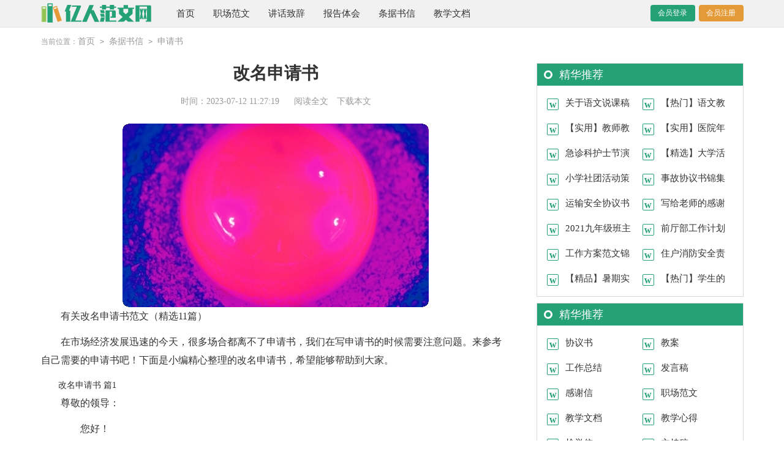

--- FILE ---
content_type: text/html; charset=utf-8
request_url: https://www.sdygxcl10.com/tiaojushuxin/shenqingshu/681.html
body_size: 5511
content:
<!DOCTYPE html>
<html >
<head>
<meta charset="UTF-8">
<meta name="viewport" content="width=device-width, initial-scale=1.0, maximum-scale=1.0, user-scalable=no" />
<meta name="apple-mobile-web-app-capable" content="yes" />
<meta name="format-detection" content="telephone=no">
<title>有关改名申请书范文（精选11篇）-亿人范文网</title>
<meta name="keywords" content="申请书,改名" />
<meta name="description" content="有关改名申请书范文（精选11篇）在市场经济发展迅速的今天，很多场合都离不了申请书，我们在写申请书的时候需要注意问题。来参考自己需要的申请书吧！下面是小编精心整理的改名申请书" />
<link rel="stylesheet" href="https://www.sdygxcl10.com/static/css/article.css">
<link rel="stylesheet" href="https://www.sdygxcl10.com/static/css/base.css">
<script>
function onKeyDown(){
if ((event.keyCode==116)||(window.event.ctrlKey)||(window.event.shiftKey)||(event.keyCode==122)){
event.keyCode=0;
event.returnValue=false;
}}
</script>
</head>
<body onkeydown="onKeyDown()" oncontextmenu="return false" onselectstart="return false" ondragstart="return false">
<div class="header">
    <div class="main">
        <a href="https://www.sdygxcl10.com/" title="首页" class="logo"></a>
        <div class="nav">
            <a href="https://www.sdygxcl10.com/" title="首页">首页</a>
            <a href="https://www.sdygxcl10.com/zhichangfanwen/" title="职场范文">职场范文</a>
            <a href="https://www.sdygxcl10.com/jianghuazhici/" title="讲话致辞">讲话致辞</a>
            <a href="https://www.sdygxcl10.com/baogaotihui/" title="报告体会">报告体会</a>
            <a href="https://www.sdygxcl10.com/tiaojushuxin/" title="条据书信">条据书信</a>
            <a href="https://www.sdygxcl10.com/jiaoxuewendang/" title="教学文档">教学文档</a>
        </div>
        <div class="fwy_login">
            <script src="https://www.sdygxcl10.com/e/member/login/loginjs.php"></script>
        </div>
    </div>
</div>
<div class="main">
    <div class="sidebar">当前位置：<a href="https://www.sdygxcl10.com/">首页</a>&nbsp;<code>></code>&nbsp;<a href="https://www.sdygxcl10.com/tiaojushuxin/">条据书信</a>&nbsp;<code>></code>&nbsp;<a href="https://www.sdygxcl10.com/tiaojushuxin/shenqingshu/">申请书</a></div>
    <div class="main-left">
        <div class="article">
            <h1 class="title">改名申请书</h1>
            <div class="fwy_titme">
                <span class="time">时间：2023-07-12 11:27:19</span>
                <span class="sm_after_time"></span>
                <span class="source"><a href="https://www.sdygxcl10.com/e/class/see.php?classid=47&id=681&dotop=1" class="jhcdown  hidden-xs" rel="nofollow"  target="_blank">阅读全文</a></span>
                <span class="source"><a tpid="25" href="https://www.sdygxcl10.com/e/class/see.php?classid=47&id=681&dotop=2" target="_blank"  class="jhcdown  hidden-xs"  rel="nofollow">下载本文</a></span>
            </div>
            <div class="content">
                <img src="https://img.jihtu.com/upload/8337.jpg" alt="有关改名申请书范文（精选11篇）" /><p>有关改名申请书范文（精选11篇）</p><p>在市场经济发展迅速的今天，很多场合都离不了申请书，我们在写申请书的时候需要注意问题。来参考自己需要的申请书吧！下面是小编精心整理的改名申请书，希望能够帮助到大家。</p><p style="text-align: center;"></p>　　改名申请书 篇1<p style="white-space: normal;">尊敬的领导：</p><p style="white-space: normal;">　　您好！</p><p style="white-space: normal;">　　本人xx （男，x年x月x日出生，身份证号码：xxxxx） 于xx年就读xx学院，并改名为xx，现在已是大三的学生，正面临着毕业与就业。</p><p style="white-space: normal;">　　经学院安排所有的用人单位将在本学期内来校招聘，由于本人在学院的注册信息、成绩信息、就业信息等都是以“xxx”的名字出现，因此身份证信息与学院信息不一致，将导致本人无法参加招聘会，这也关系到本人的前途，所以不得不申请改名为xxx，望各级领导批准。</p><p style="white-space: normal;">　　此致</p><p style="white-space: normal;">敬礼！</p><p style="white-space: normal; text-align: right;">　　申请人：xx</p><p style= <em>……此处隐藏2509个字……</em></p>　　改名申请书 篇11<p style="white-space: normal;">尊敬的xx派出所所长：</p><p style="white-space: normal;">　　我儿xx，出生于xxxx年xx月xx日下午，现已x岁多了，系学龄前儿童。家住xx镇xx村xx号，本人在xx镇中学工作，妻子务工务农。儿子出生时本人给他取名xx，但在出生后至今的x年多时间里，使用”xx”一名，带来了诸多不便，因为骞字是不太常用字，也很少在日常交际和书面语中出现，为人们所不熟悉之生僻字，笔划笔形多，书写也不方便，屡次在就医入托签名银行记帐等等情况下使用”xx一名”时，为人们所误读误写，不熟悉该字的人见到这个生僻难写字时，总要打听”骞”读什么音。是什么意思。这些情形都带来了极大的不便，引来诸多的烦恼。正因为”xx”一名难认难写易误读，现决定将”xx”更名为”xx”，通俗易写，一目了然，响亮动听，涵意深刻，我和我的家人寄希望于儿子在健康成长的氛围中，能有坚强的意志，坚定的信念入学即始就能一步一步打下坚实基础，成长为响当当的新一代坚强坚定型男子汉。</p><p style="white-space: normal;">　　以上所诉，本人申请将”xx”更名为”xx”，以方便进入小学就读后，为xx的入学第一步开个好头。谢谢合作。</p><p style="white-space: normal;">此致</p><p style="white-space: normal; text-align: right;">　申请人：xx</p><p style="white-space: normal; text-align: right;">　20xx年x月x日</p>            </div>
            <a href="https://www.sdygxcl10.com/e/class/see.php?classid=47&id=681&dotop=2" target="_blank" class="download_card" rel="nofollow">
        <img class="download_card_pic" src="https://www.sdygxcl10.com/static/img/icon_word.png" alt="">
        <div class="download_card_msg">
            <div class="download_card_title" style="text-decoration:none;">《有关改名申请书范文（精选11篇）.doc》</div>
            <div class="download_card_tip">将本文的Word文档下载到电脑，方便收藏和打印</div>
            <div class="download_card_tj">
                <span>推荐度：</span>
<img src="https://www.sdygxcl10.com/static/img/icon_star.png" alt="">
<img src="https://www.sdygxcl10.com/static/img/icon_star.png" alt="">
<img src="https://www.sdygxcl10.com/static/img/icon_star.png" alt="">
<img src="https://www.sdygxcl10.com/static/img/icon_star.png" alt="">
<img src="https://www.sdygxcl10.com/static/img/icon_star.png" alt="">
            </div>
        </div>
        <div class="download_card_btn">
            <img src="https://www.sdygxcl10.com/static/img/down.png" alt="">
            <div class="downlod_btn_right">
                <div>点击下载文档</div>
                <p>文档为doc格式</p>
            </div>
        </div>
    </a>
        </div>
        <div class="related_article_img">
                <div class="related_top"><code>申请书图文推荐</code></div>
                <ul>
                    <li><a target="_blank" title="贫困申请书100字（通用6篇）" href="https://www.sdygxcl10.com/tiaojushuxin/shenqingshu/31019.html"><img loading="lazy" src="https://img.jihtu.com/upload/2722.jpg" alt="贫困申请书100字（通用6篇）"><span>贫困申请书100字（通用6篇）</span></a></li>
                    <li><a target="_blank" title="贫困户学生书面申请书（精选13篇）" href="https://www.sdygxcl10.com/tiaojushuxin/shenqingshu/31012.html"><img loading="lazy" src="https://img.jihtu.com/upload/6898.jpg" alt="贫困户学生书面申请书（精选13篇）"><span>贫困户学生书面申请书（精选13篇）</span></a></li>
                    <li><a target="_blank" title="贫困生无障碍入学申请书（精选6篇）" href="https://www.sdygxcl10.com/tiaojushuxin/shenqingshu/30998.html"><img loading="lazy" src="https://img.jihtu.com/upload/6922.jpg" alt="贫困生无障碍入学申请书（精选6篇）"><span>贫困生无障碍入学申请书（精选6篇）</span></a></li>
                    <li><a target="_blank" title="辞工申请书15篇" href="https://www.sdygxcl10.com/tiaojushuxin/shenqingshu/30980.html"><img loading="lazy" src="https://img.jihtu.com/upload/6921.jpg" alt="辞工申请书15篇"><span>辞工申请书15篇</span></a></li>
                </ul>
            </div>
            <div class="related_about">
            <div class="related_about_t"><code>【改名申请书】相关文章：</code></div>
            <ul>
                <li><a href="https://www.sdygxcl10.com/tiaojushuxin/shenqingshu/30979.html" target="_blank" title="多子女上学贫困申请书（精选5篇）">多子女上学贫困申请书（精选5篇）</a></li>
                <li><a href="https://www.sdygxcl10.com/tiaojushuxin/shenqingshu/30974.html" target="_blank" title="实用的调岗申请书范文汇总7篇">实用的调岗申请书范文汇总7篇</a></li>
                <li><a href="https://www.sdygxcl10.com/tiaojushuxin/shenqingshu/30969.html" target="_blank" title="【荐】员工辞职申请书">【荐】员工辞职申请书</a></li>
                <li><a href="https://www.sdygxcl10.com/tiaojushuxin/shenqingshu/30966.html" target="_blank" title="员工辞职申请书精选15篇">员工辞职申请书精选15篇</a></li>
                <li><a href="https://www.sdygxcl10.com/tiaojushuxin/shenqingshu/30964.html" target="_blank" title="员工转正申请书(15篇)">员工转正申请书(15篇)</a></li>
                <li><a href="https://www.sdygxcl10.com/tiaojushuxin/shenqingshu/30960.html" target="_blank" title="管辖异议申请书">管辖异议申请书</a></li>
                <li><a href="https://www.sdygxcl10.com/tiaojushuxin/shenqingshu/30961.html" target="_blank" title="学生会申请书(集锦15篇)">学生会申请书(集锦15篇)</a></li>
                <li><a href="https://www.sdygxcl10.com/tiaojushuxin/shenqingshu/30959.html" target="_blank" title="家庭贫困学生申请书（精选7篇）">家庭贫困学生申请书（精选7篇）</a></li>
                <li><a href="https://www.sdygxcl10.com/tiaojushuxin/shenqingshu/30956.html" target="_blank" title="续职申请书">续职申请书</a></li>
                <li><a href="https://www.sdygxcl10.com/tiaojushuxin/shenqingshu/30945.html" target="_blank" title="员工辞职申请书(集合15篇)">员工辞职申请书(集合15篇)</a></li>
                <li><a href="https://www.sdygxcl10.com/tiaojushuxin/shenqingshu/30939.html" target="_blank" title="关于个人原因辞职申请书模板集锦五篇">关于个人原因辞职申请书模板集锦五篇</a></li>
                <li><a href="https://www.sdygxcl10.com/tiaojushuxin/shenqingshu/30924.html" target="_blank" title="个人原因辞职申请书">个人原因辞职申请书</a></li>
            </ul>
        </div>
        <div class="previous">
            <span class="pre">上一篇：<a href='https://www.sdygxcl10.com/tiaojushuxin/shenqingshu/680.html'>工会入会申请书四篇</a></span>
            <span class="next">下一篇：<a href='https://www.sdygxcl10.com/tiaojushuxin/shenqingshu/685.html'>【精选】学费减免申请书三篇</a></span>
        </div>
    </div>
    <div class="fwy_right">
        <div class="right_fix">
        <div class="fwy_li_l_fw">
                <div class="fwy_title_fw">精华推荐</div>
                <ul class="you_like">
                    <li><a href="https://www.sdygxcl10.com/jiaoxuewendang/shuokegao/272.html" target="_blank" title="关于语文说课稿模板汇总5篇">关于语文说课稿模板汇总5篇</a></li>
                    <li><a href="https://www.sdygxcl10.com/jiaoxuewendang/jiaoxuexinde/448.html" target="_blank" title="【热门】语文教学心得体会锦集8篇">【热门】语文教学心得体会锦集8篇</a></li>
                    <li><a href="https://www.sdygxcl10.com/jiaoxuewendang/jiaoxuezongjie/459.html" target="_blank" title="【实用】教师教学总结汇编八篇">【实用】教师教学总结汇编八篇</a></li>
                    <li><a href="https://www.sdygxcl10.com/zhichangfanwen/gongzuozongjie/550.html" target="_blank" title="【实用】医院年度工作总结3篇">【实用】医院年度工作总结3篇</a></li>
                    <li><a href="https://www.sdygxcl10.com/jianghuazhici/yanjianggao/671.html" target="_blank" title="急诊科护士节演讲稿">急诊科护士节演讲稿</a></li>
                    <li><a href="https://www.sdygxcl10.com/zhichangfanwen/huodongcehua/683.html" target="_blank" title="【精选】大学活动策划锦集6篇">【精选】大学活动策划锦集6篇</a></li>
                    <li><a href="https://www.sdygxcl10.com/zhichangfanwen/huodongcehua/691.html" target="_blank" title="小学社团活动策划6篇">小学社团活动策划6篇</a></li>
                    <li><a href="https://www.sdygxcl10.com/tiaojushuxin/xieyishu/754.html" target="_blank" title="事故协议书锦集9篇">事故协议书锦集9篇</a></li>
                    <li><a href="https://www.sdygxcl10.com/tiaojushuxin/xieyishu/778.html" target="_blank" title="运输安全协议书集锦五篇">运输安全协议书集锦五篇</a></li>
                    <li><a href="https://www.sdygxcl10.com/tiaojushuxin/ganxiexin/830.html" target="_blank" title="写给老师的感谢信（精选6篇）">写给老师的感谢信（精选6篇）</a></li>
                    <li><a href="https://www.sdygxcl10.com/zhichangfanwen/gongzuojihua/901.html" target="_blank" title="2021九年级班主任工作计划">2021九年级班主任工作计划</a></li>
                    <li><a href="https://www.sdygxcl10.com/zhichangfanwen/gongzuojihua/976.html" target="_blank" title="前厅部工作计划四篇">前厅部工作计划四篇</a></li>
                    <li><a href="https://www.sdygxcl10.com/zhichangfanwen/gongzuofangan/1018.html" target="_blank" title="工作方案范文锦集10篇">工作方案范文锦集10篇</a></li>
                    <li><a href="https://www.sdygxcl10.com/tiaojushuxin/zerenshu/1073.html" target="_blank" title="住户消防安全责任书">住户消防安全责任书</a></li>
                    <li><a href="https://www.sdygxcl10.com/baogaotihui/shijianbaogao/1292.html" target="_blank" title="【精品】暑期实践报告模板汇编5篇">【精品】暑期实践报告模板汇编5篇</a></li>
                    <li><a href="https://www.sdygxcl10.com/tiaojushuxin/baozhengshu/1319.html" target="_blank" title="【热门】学生的保证书三篇">【热门】学生的保证书三篇</a></li>
                </ul>
            </div>        <div class="fwy_li_l_fw">
                <div class="fwy_title_fw">精华推荐</div>
                <ul class="you_like">
                    <li><a href="https://www.sdygxcl10.com/tiaojushuxin/xieyishu/" target="_blank" title="协议书">协议书</a></li>
                    <li><a href="https://www.sdygxcl10.com/jiaoxuewendang/jiaoan/" target="_blank" title="教案">教案</a></li>
                    <li><a href="https://www.sdygxcl10.com/zhichangfanwen/gongzuozongjie/" target="_blank" title="工作总结">工作总结</a></li>
                    <li><a href="https://www.sdygxcl10.com/jianghuazhici/fayangao/" target="_blank" title="发言稿">发言稿</a></li>
                    <li><a href="https://www.sdygxcl10.com/tiaojushuxin/ganxiexin/" target="_blank" title="感谢信">感谢信</a></li>
                    <li><a href="https://www.sdygxcl10.com/zhichangfanwen/" target="_blank" title="职场范文">职场范文</a></li>
                    <li><a href="https://www.sdygxcl10.com/jiaoxuewendang/" target="_blank" title="教学文档">教学文档</a></li>
                    <li><a href="https://www.sdygxcl10.com/jiaoxuewendang/jiaoxuexinde/" target="_blank" title="教学心得">教学心得</a></li>
                    <li><a href="https://www.sdygxcl10.com/tiaojushuxin/jianjuxin/" target="_blank" title="检举信">检举信</a></li>
                    <li><a href="https://www.sdygxcl10.com/jianghuazhici/zhuchigao/" target="_blank" title="主持稿">主持稿</a></li>
                    <li><a href="https://www.sdygxcl10.com/tiaojushuxin/cizhixin/" target="_blank" title="辞职信">辞职信</a></li>
                    <li><a href="https://www.sdygxcl10.com/tiaojushuxin/biaoyangxin/" target="_blank" title="表扬信">表扬信</a></li>
                    <li><a href="https://www.sdygxcl10.com/baogaotihui/shiyongqibaogao/" target="_blank" title="试用期报告">试用期报告</a></li>
                    <li><a href="https://www.sdygxcl10.com/baogaotihui/duhougan/" target="_blank" title="读后感">读后感</a></li>
                    <li><a href="https://www.sdygxcl10.com/tiaojushuxin/qingjiatiao/" target="_blank" title="请假条">请假条</a></li>
                    <li><a href="https://www.sdygxcl10.com/tiaojushuxin/shenqingshu/" target="_blank" title="申请书">申请书</a></li>
                </ul>
            </div>        </div>
    </div>
<div class="flink"><ul class="frendLink"></ul><li><b>友情链接</b>:</li>
<li><a href="https://www.cnkins.com/" target="_blank">知网论文网</a></li>
<li><a href="https://www.gdhson.com/" target="_blank">泓盛范文网</a></li>
<li><a href="https://www.yaolingwang.com/" target="_blank">妖灵网</a></li>
<li><a href="https://www.cctvzhs.com/" target="_blank">智慧实习网</a></li>
<li><a href="https://www.gzxwmjg.com/" target="_blank">宪伟范文网</a></li>
<li><a href="https://www.caiguozi.com/" target="_blank">采果子文库</a></li>
<li><a href="https://www.lbrqzwxzx.com/" target="_blank">辉盛总结网</a></li>
<li><a href="https://www.mywanhe.com/" target="_blank">万和总结网</a></li>
<li><a href="https://www.bdxguangji.com/" target="_blank">心凡教育网</a></li>
<li><a href="https://www.wangpu1.com/" target="_blank">柚子职文网</a></li>
<li><a href="https://www.newcou.com/" target="_blank">纽扣文库</a></li>
<li><a href="https://www.5999w.com/" target="_blank">五九范文网</a></li>
<li><a href="https://www.256512.com/" target="_blank">微讯文档网</a></li>
<li><a href="https://www.shyuezhuo.com/" target="_blank">玥卓文档网</a></li>
<li><a href="https://www.jiuzhuge.com/" target="_blank">诸葛文库网</a></li>
<li><a href="https://www.mingxiaozi.com/" target="_blank">明小子文库</a></li>
<li><a href="https://www.ittaoli.com/" target="_blank">桃李阅读网</a></li>
<li><a href="https://www.aspcmswang.com/" target="_blank">开源作文网</a></li>
<li><a href="https://www.tuozhan024.com/" target="_blank">拓展阅读网</a></li>
<li><a href="https://www.yinxiangwu.com/" target="_blank">音响屋</a></li>
<li><a href="https://www.mdoem.com/" target="_blank">盈妍作文网</a></li>
<li><a href="https://www.gelingjiaoyu.com/" target="_blank">格灵范文网</a></li>
<li><a href="https://www.zjz360.com/" target="_blank">智能范文网</a></li>
<li><a href="https://www.weiqi66.com/" target="_blank">微蕲范文网</a></li>
<li><a href="https://www.tajzlw.com/" target="_blank">岳嘉范文网</a></li>
<li><a href="https://www.chinalejia.com/" target="_blank">乐家女性网</a></li>
<li><a href="https://www.shop5566.com/" target="_blank">阳光文库</a></li>
<li><a href="https://www.szzshxx.com/" target="_blank">卓思作文网</a></li>
<li><a href="https://www.bestiter.com/" target="_blank">精英文库</a></li>
<li><a href="https://www.sxtdqc.com/" target="_blank">大通网</a></li>
<li><a href="https://www.769dg.com/" target="_blank">杨嘉莺文库</a></li>
<li><a href="https://www.gbaapf.com/" target="_blank">优写网</a></li>
<li><a href="https://www.shenerkeji.com/" target="_blank">书童网</a></li>
<li><a href="https://www.aiwanol.com/" target="_blank">爱美女性网</a></li>
<li><a href="https://www.sdhsxny.com/" target="_blank">鼎越范文网</a></li>
<li><a href="https://www.hzyxstar.com/" target="_blank">华中范文网</a></li>
<li><a href="https://www.pomosem.com/" target="_blank">尹破魔博客</a></li>
<li><a href="https://www.caowang888.com/" target="_blank">三菱文库网</a></li>
</div>
</div>
<div class="related_article"></div>
<div class="footer">
    <p>Copyright © 2023 <a target="_blank" title="亿人范文网" href="https://www.sdygxcl10.com/">亿人范文网</a> www.sdygxcl10.com 版权所有</p>
</div>
</body>
</html>

--- FILE ---
content_type: text/css
request_url: https://www.sdygxcl10.com/static/css/article.css
body_size: 2704
content:
@import url(article.ie.css) screen and (min-width:750px);
@media screen and (max-width: 750px) {
@charset "gb2312";
    body,div,dl,dt,dd,ul,ol,li,h1,h2,h3,h4,h5,h6,pre,form,fieldset,input,textarea,p,blockquote,th,td{margin:0;padding:0;border:0 none;outline:0;}
    body{background:#FFF;font-size:14px}
    table{border-collapse:collapse;border-spacing:0}
    fieldset,img{border:0 none}
    address,caption,cite,code,dfn,em,strong,th,var{font-style:normal;font-weight:normal}
    strong{font-weight:800}
    ol,ul,li{list-style:none outside none}
    caption,th{text-align:left}
    h1,h2,h3,h4,h5,h6{font-size:100%;font-weight:normal}
    a{color: #2965b1;text-decoration:none;font-size: 14px;}
    a:hover{ text-decoration:underline}
    strong{font-weight: 800;}
    body{font-size: 12px;}
    /*top*/
    .fwy_t{float: left;height: 37px;background: #efefef;border-bottom: 1px solid #dddddd;width: 100%;overflow: hidden;line-height: 38px;display: none;}
    .fwy_t_box{width: 100%;}
    .fwy_t span{display: inline-block;color: #333333;margin-left: 3%;}
    .fwy_t ul {float: right;width: 700px;}
    .fwy_t ul li{float: right;}
    .fwy_t ul a {color: #555555;font-size: 12px;vertical-align: middle;display: block;margin-left: 12px;text-align: right;}
    .fwy_t ul a.now,.header a:hover{text-decoration: none;color: #929292;}

    /*header*/
    .header{float: left;width: 100%;height: 44px;background: #f1f1f1;border-bottom: 1px solid #d6d6d6;text-align: center;}
    .main{width: 100%;}
    .logo{width: 189px;height: 36px;background: url(../img/logo.png) no-repeat 0 0;display: inline-block;background-size: 100%;margin-top: 5px;}
    .fwy_head{width: 484px;margin-top: 15px;float: left;margin-left: 112px;}
    .fwy_login{float: right;line-height: 33px;margin-top: 25px;text-align: center;display: none;}
    .fwy_login a{font-weight: bold;margin-left: 20px;height: 40px;color: #fff;width: 100px;background: #e49a37;float: left;line-height: 40px;font-size: 14px;border-radius: 6px;}
    .fwy_login .jianyi{background: #25a176;}
    .fwy_login a:hover{color:#ffff;}
    .header .nav{float: left;line-height: 92px;margin-left: 10px;display: none;}
    .header .nav a{float: left;margin-left: 48px;font-size: 16px;color: #333;}

    /*����*/
    .fwy_nav{width:100%;float: left;}
    .fwy_nav ul {float: left;width: 100%;background: #25a176;padding: 5px 0;}
    .fwy_nav ul li{font-size: 16px;line-height: 33px;color: #fff;height: 33px;width: 25%;text-align: center;float: left;}
    .fwy_nav ul li a{color: #ffffff;font-size: 15px;float: left;width: 100%;}
    .fwy_nav .active, .nav ul li:hover{}
    /*top*/
    .fwy_t{float: left;height: 37px;background: #efefef;border-bottom: 1px solid #dddddd;width: 100%;overflow: hidden;line-height: 38px;display: none;}


    /*right*/
    .sidebar {font-size: 16px;line-height: 30px;color: #999;float: left;width: 94%;margin: 2% 3%;height: 30px;overflow: hidden;}
    .sidebar a {color: #999;font-size: 16px;}
    .sidebar h2{float: left;line-height: 24px;margin-right: 8px;font-size: 16px;color: #fff;background-color: #f60;padding: 1px 8px 2px 8px;border-radius: 5px;font-weight: 400;}
    .sidebar code {padding: 0 5px;}
    .main-left  {width: 100%;float: left;}
    .main-left .article{float: left;width: 100%;}
    .main-left .title {font-size: 26px;color: #333;font-weight: 600;text-align: center;margin-bottom: 14px;padding: 2%;}
    .main-left .fwy_titme {font-size: 16px;line-height: 26px;color: #999;padding: 0 2%;}
    .main-left .fwy_titme span{padding: 0 3px;}
    .main-left .fwy_titme a{font-size: 12px;color: #999;display: none;}
    .main-left .content {font-size: 17px;color: #333;line-height: 28px;border-bottom: 1px solid #e8e8e8;width: 100%;overflow: hidden;}
    .main-left .content p {font-size: 17px;color: #333;line-height: 28px;padding-bottom: 12px;display: inline-block;width: 100%;margin: 0 3%;width: 94%!important;}
    .main-left .fwy_next {float: left;width: 94%;border-top: 10px solid #eee;padding: 2% 3%;color: #333;}
    .main-left .fwy_next div {overflow: hidden;text-overflow: ellipsis;white-space: nowrap;width: 50%;float: left;line-height: 30px;height: 30px;font-size: 14px;}
    .main-left .fwy_next a {font-size: 14px;}
    .main-left .fwy_next a:hover {text-decoration: underline;}
    .main-left .prev {line-height: 30px;}
    .main-left .next {text-align: right;}
    u{text-decoration:none;}
    .content a{font-size: 16px;}
    .content h2,.content h2 a,.content h2 a u{text-decoration: none;font-size: 17px;text-align: left;font-weight: bold;line-height: 28px;clear: both;color: #ff0000;margin-bottom: 12px;padding: 0 3%;}
    .content img{max-width: 100%!important;height: auto!important;}
    .content p{text-indent: 2em;}
    .content img {display: block;margin: 0 auto;border-radius: 10px;}
    .content em {background: url(../img/bolang.png) 100% 100% repeat-x;padding-bottom: 4px;color: red;font-weight: bold;}
    .tuijian_title{text-align: left;height: 56px;line-height: 56px;border-bottom: 1px solid #e2e2e2;border-top: 10px solid #eee;padding: 0 2%;margin-bottom: 10px;}
    .tuijian_title span{float: left;display: inline-block;height: 54px;font-weight: normal;line-height: 56px;font-size: 18px;padding: 0 8px;color: #000;border-bottom: 2px solid #000;}
    .related_article{display: inline-block;width: 100%;}
    .after_height_light~p a {color: #2965b1 !important;}

    .related_article_img{float: left;width: 94%;border-top: 10px solid #eee;padding: 2% 3%;}
    .related_article_img .related_top{height: 40px;width: 100%;border-bottom: 1px solid #EEE;}
    .related_article_img .related_top code{float: left;font-size: 16px;height: 40px;line-height: 40px;color: #333;background: #fff;border-bottom: 2px solid #1c1c1c;font-family: initial;font-weight: 700;}
    .related_article_img ul{margin-top: 13px;width: 100%;float:left;display: flex;justify-content: space-between;align-content: center;flex-flow: wrap;}
    .related_article_img li{overflow: hidden;width: 48%;height: 132px;float: left;}
    .related_article_img li a:hover span{text-decoration: underline;}
    .related_article_img li a img{height: 98px;float: left;width: 100%;}
    .related_article_img li a span{float: left;height: 24px;width: 99%;line-height: 30px;font-size: 14px;color: #2965b1;overflow: hidden;text-align: center;}

    /*related_article*/
    .related_about{float: left;width: 94%;border-top: 10px solid #eee;padding: 2% 3%;}
    .related_about .related_about_t{float: left;width: 100%;height: 40px;line-height: 40px;color: #494949;font-size: 16px;border-bottom: 1px solid #EEE;margin-bottom: 10px;}
    .related_about .related_about_t code{color: #000;font-size: 16px;float: left;font-family: inherit;border-bottom: 2px solid #000;font-weight: 700;}
    .related_about ul{float: left;width: 100%;}
    .related_about li{float: left;width: 50%;height: 30px;font-size: 16px;overflow: hidden;line-height: 30px;}
    .related_about li a{font-size: 15px;color: #2965b1;}
    .related_about li a:before{float: left;content: "";width: 3px;height: 3px;background: #000;margin-top: 11px;margin-right: 5px;}
    .related_about li a:hover{color: #000;}
    /*��������*/
    .flink{width: 94%;margin: 3%;}
    .flink ul{width: 1100px;margin: auto;}
    .flink b{line-height: 28px;float: left;font-size: 13px;font-weight: 700;color: #25a176;}
    .flink b:before{content:"";float: left;background: #25a176;width: 5px;height: 14px;margin-right: 5px;border-radius: 10px;color: #fff;text-align: center;line-height: 28px;margin-top: 6px;}
    .flink b:after{content:"";display: inline-block;background: #eeeeee;height: 2px;width: 260px;margin-left: 15px;}

    .flink li{line-height: 22px;color: #b7b7b7;margin: 5px;float: left;}
    .flink li:nth-child(1){color: #4586f1;}
    .flink li a{color: #888;font-size: 12px;}
    .flink li a:hover{color: #4586f1;}

    /*���·���*/
    .fwy_other{float:left;}
    .fwy_other_t{float: left;width: 100%;}
    .fwy_other_t span{float:left;width: 100%;color: #333333;font-size: 18px;margin: 6px 0;}
    .fwy_other_t span:before{content: "";float: left;height: 17px;width: 5px;background: #25a176;margin-top: 4px;margin-right: 5px;}
    .fwy_other ul{width: 100%;float: left;}
    .fwy_other ul li{width: 32%;float: left;overflow: hidden;line-height: 36px;height: 36px;margin-right: 1%;}
    .fwy_other ul li span {height: 11px;background: url(../img/ico.png) no-repeat -27px -71px;float: left;width: 11px;margin-top: 13px;margin-right: 5px;}
    .right_fixed{bottom: 0;width: 336px;position: fixed!important;z-index: 300;}

    /*����*/
    .fwy_right{width: 100%;float: left;}
    .fwy_li_l_fw{width: 100%;float: right;border-top: 10px solid #eee;display: none;}
    .fwy_title_fw{width: 100%;color: #ffffff;font-size: 18px;background: #25a176;height: 36px;line-height: 36px;}
    .fwy_title_fw:before{content: "";float: left;height: 8px;width: 8px;border: 3px solid #fff;margin: 11px;border-radius: 50%;}
    .fwy_li_l_fw ul{width: 92%;float: left;margin: 0px 4%;border-left: 1px solid #24ca94;padding: 8px 0;}
    .fwy_li_l_fw ul li{width: 50%;float: left;font-size: 14px;}
    .fwy_li_l_fw ul li a{width: 92%;float: left;height: 34px;line-height: 34px;overflow: hidden;}
    .fwy_li_l_fw ul li em {height: 11px;background: url(../img/ico.png) no-repeat -27px -71px;float: left;width: 11px;margin-top: 10px;margin-right: 5px;margin-left: -6px;}
    .fwy_li_l_fw .you_like{}
    .fwy_li_l_fw .you_like li{width: 50%;}
    .previous{margin-top: 10px;font-size: 14px;float: left;width: 94%;border-top: 10px solid #eee;padding: 2% 3%;}
    .previous span{line-height: 32px;height: 32px;float: left;overflow: hidden;width: 50%;}
    .next{text-align: right;}
    /*foot*/
    .footer{float:left;width: 94%;background: #2c2c30;padding: 3%;}
    .footer p{text-align:center;line-height: 24px;font-size: 12px;color: #ffffff;float:left;width:100%;}
    .footer p a{color: #ffffff;margin: 0 5px;font-size: 12px;}
}


--- FILE ---
content_type: text/css
request_url: https://www.sdygxcl10.com/static/css/article.ie.css
body_size: 2438
content:
@charset "gb2312";
body,div,dl,dt,dd,ul,ol,li,h1,h2,h3,h4,h5,h6,pre,form,fieldset,input,textarea,p,blockquote,th,td{margin:0;padding:0;border:0 none;outline:0;}
body{background:#FFF;font-size:14px}
table{border-collapse:collapse;border-spacing:0}
fieldset,img{border:0 none}
address,caption,cite,code,dfn,em,strong,th,var{font-style:normal;font-weight:normal}
strong{font-weight:800}
ol,ul,li{list-style:none outside none}
caption,th{text-align:left}
h1,h2,h3,h4,h5,h6{font-size:100%;font-weight:normal}
a{color: #333333;text-decoration:none;font-size: 15px;}
a:hover{ text-decoration:underline}
strong{font-weight: 800;}
body{font-size: 12px;}
/*header*/
.header{float: left;width: 100%;height: 44px;background: #f1f1f1;border-bottom: 1px solid #e3e3e3;}
.logo{width: 181px;height: 34px;background: url(../img/logo_min.png) no-repeat 0 0;margin-top: 5px;float: left;}
.header .nav{float: left;line-height: 44px;margin-left: 10px;}
.header .nav a{float: left;margin-left: 30px;font-size: 15px;color: #333;}
.fwy_login{float: right;line-height: 33px;margin-top: 8px;text-align: center;}
.fwy_login a{margin-left: 6px;height: 27px;color: #fff;width: 73px;background: #e49a37;float: left;line-height: 27px;font-size: 12px;border-radius: 4px;}
.fwy_login .jianyi{background: #25a176;}
.fwy_login a:hover{color:#ffff;}

/*导航*/
.fwy_nav{width:100%;height: 42px;float: left;border-bottom: 4px solid #25a176;margin-bottom: 6px;background: #f1f1f1;}
.fwy_nav ul {float: left;width: 100%;height: 42px;}
.fwy_nav ul li{font-size: 16px;line-height: 42px;color: #fff;float: left;height: 42px;width: 87px;text-align: center;}
.fwy_nav ul li a{color: #121212;font-size: 16px;float: left;width: 100%;}
.fwy_nav .active, .nav ul li:hover{border-bottom: 6px solid #e49a37;float: left;height: 40px;}

/*top*/
.fwy_t{float: left;height: 30px;background: #f5f5f5;border-bottom: 1px solid #ececec;width: 100%;overflow: hidden;line-height: 30px;color: #888;display: none;}

.main {width: 1147px;margin: auto;}
/*right*/
.sidebar {font-size: 12px;line-height: 45px;color: #999;float: left;width: 100%;}
.sidebar a {color: #999;font-size: 14px;}
.sidebar h2{float: left;line-height: 24px;margin-right: 8px;font-size: 16px;color: #fff;background-color: #f60;padding: 1px 8px 2px 8px;border-radius: 5px;font-weight: 400;}
.sidebar code {padding: 0 5px;}
.main-left  {width: 767px;float: left;}
.main-left .article{float: left;width: 100%;}
.main-left .title {font-size: 28px;color: #333;font-weight: 600;text-align: center;margin-bottom: 14px;margin-top: 10px;}
.main-left .fwy_titme {text-align: center;font-size: 14px;padding-bottom: 13px;line-height: 26px;color: #999;}
.main-left .fwy_titme span{padding: 0 5px;}
.main-left .fwy_titme a{font-size: 14px;color: #999;}
.main-left .content {font-size: 14px;color: #333;line-height: 28px;margin-top: 10px;}
.main-left .content p {font-size: 16px;color: #333;line-height: 30px;margin-bottom: 12px;}
.main-left .fwy_next {font-size: 14px;color: #333;overflow: hidden;margin: 10px 0;display: inline-block;width: 100%;}
.main-left .fwy_next div {overflow: hidden;text-overflow: ellipsis;white-space: nowrap;width: 50%;float: left;line-height: 30px;height: 30px;}
.main-left .fwy_next a {color: #333;}
.main-left .fwy_next a:hover {text-decoration: underline;}
.main-left .next {text-align: right;}
u{text-decoration:none;}
.content a{font-size: 16px;}
.content h2,.content h2 a,.content h2 a u{text-decoration: none;font-size: 16px; text-align: left; font-weight: bold; line-height: 31px; clear: both; color: #ff0000; margin-top:12px;}
.content img{max-width: 100%!important;height: auto!important;}
.content img{border-radius: 10px;}
.after_height_light~p a {color: #2965b1 !important;}

.related_article_img{float: left;width: 100%;}
.related_article_img .related_top{height: 30px;width: 100%;border-bottom: 1px solid #EEE;}
.related_article_img .related_top code{float: left;font-size: 18px;height: 30px;line-height: 30px;color: #333;background: #fff;border-bottom: 2px solid #1c1c1c;font-family: initial;font-weight: 700;}
.related_article_img ul{margin-top: 13px;width: 100%;float:left;}
.related_article_img li{overflow: hidden;width: 156px;height: 127px;float: left;margin-right: 1px;margin-left: 10px;text-align: center;}
.related_article_img li a:hover span{text-decoration: underline;}
.related_article_img li a img{height: 104px;float: left;width: 100%;border: 1px solid #ddd;}
.related_article_img li a span{float: left;height: 24px;width: 100%;line-height: 24px;font-size: 16px;color: #2965b1;overflow: hidden;}

/*related_article*/
.related_about{width: 100%;float: left;overflow: hidden;padding-top: 15px;margin-bottom: 10px;}
.related_about .related_about_t{float: left;width: 100%;height: 28px;line-height: 28px;color: #494949;font-size: 16px;border-bottom: 1px solid #EEE;margin-bottom: 10px;}
.related_about .related_about_t code{color: #000;font-size: 18px;float: left;font-family: inherit;border-bottom: 2px solid #000;font-weight: 700;}
.related_about ul{float: left;width: 100%;}
.related_about li{float: left;width: 50%;height: 30px;font-size: 16px;overflow: hidden;line-height: 30px;}
.related_about li a{font-size: 16px;color: #2965b1;}
.related_about li a:before{float: left;content: "";width: 3px;height: 3px;background: #000;margin-top: 14px;margin-right: 5px;}
.related_about li a:hover{color: #000;}

.previous{margin-top: 10px;float: left;width: 100%;font-size: 14px;}
.previous span{line-height: 32px;height: 32px;float: left;overflow: hidden;width: 50%;}
.next{text-align: right;}

/*最新范文*/
.fwy_other{float:left;width: 100%;}
.fwy_other_t{float: left;width: 100%;}
.fwy_other_t span{float:left;width: 100%;color: #333333;font-size: 18px;margin: 6px 0;}
.fwy_other_t span:before{content: "";float: left;height: 17px;width: 5px;background: #25a176;margin-top: 4px;margin-right: 5px;}
.fwy_other ul{width: 100%;float: left;}
.fwy_other ul li{width: 32%;float: left;overflow: hidden;line-height: 36px;height: 36px;margin-right: 1%;}
.fwy_other ul li span {height: 11px;background: url(../img/ico.png) no-repeat -27px -71px;float: left;width: 11px;margin-top: 13px;margin-right: 5px;}
.right_fixed{top: 0;width: 336px;position: fixed!important;}
/*友情链接*/
.flink{width: 1200px;margin: auto;}
.flink ul{width: 1100px;margin: auto;}
.flink b{line-height: 28px;float: left;font-size: 15px;font-weight: 700;color: #25a176;}
.flink b:before{content:"";float: left;background: #25a176;width: 5px;height: 15px;margin-right: 5px;border-radius: 10px;color: #fff;text-align: center;line-height: 28px;margin-top: 6px;}
.flink b:after{content:"";display: inline-block;background: #eeeeee;height: 2px;width: 1087px;margin-left: 15px;}

.flink li{line-height: 22px;color: #b7b7b7;margin: 5px;float: left;}
.flink li:nth-child(1){color: #4586f1;}
.flink li a{color: #888;font-size: 12px;}
.flink li a:hover{color: #4586f1;}
/*最新*/
.fwy_right{width: 336px;float: right;margin-top: 12px;}
.fwy_li_l_fw{width: 100%;float: right;border: 1px solid #d9d9d9;margin-bottom: 10px;background: #fff;}
.fwy_title_fw{width: 100%;color: #ffffff;font-size: 18px;background: #25a176;height: 36px;line-height: 36px;}
.fwy_title_fw:before{content: "";float: left;height: 8px;width: 8px;border: 3px solid #fff;margin: 11px;border-radius: 50%;}
.fwy_li_l_fw ul{width: 90%;float: left;margin: 0px 5%;padding: 8px 0;display: flex;flex-wrap: wrap;justify-content: space-between;}
.fwy_li_l_fw ul li{width: 47%;float: left;font-size: 14px;margin-right: 5px;line-height: 41px;height: 41px;overflow: hidden;}
.fwy_li_l_fw ul li a{overflow: hidden;}
.fwy_li_l_fw ul li em {height: 11px;background: url(../img/ico.png) no-repeat -27px -71px;float: left;width: 11px;margin-top: 10px;margin-right: 5px;margin-left: -6px;}
.fwy_li_l_fw li:before{content:"w";line-height: 17px;color: #25a176;width: 17px;height: 17px;text-align: center;float: left;margin-top: 13px;margin-right: 11px;font-family: inherit;font-weight: 700;font-size: 16px;border-radius: 2px;border: 1px solid #25a176;}

/*foot*/
.footer{float:left;width:100%;background: #2c2c30;padding: 10px 0;}
.footer p{text-align:center;line-height: 24px;font-size: 12px;color: #ffffff;float:left;width:100%;}
.footer p a{color: #ffffff;margin: 0 5px;font-size: 12px;}
.content p{text-indent: 2em;}
.content img {display: block;margin: 0 auto;border-radius: 10px;}
.content em {background: url(../img/bolang.png) 100% 100% repeat-x;padding-bottom: 4px;color: red;font-weight: bold;}